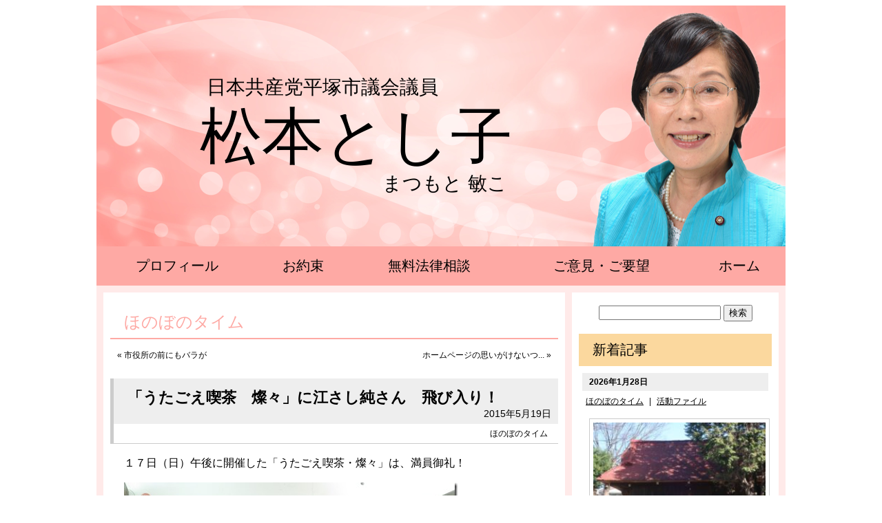

--- FILE ---
content_type: text/html; charset=UTF-8
request_url: https://matsumoto-toshiko.jp/archives/8116
body_size: 13837
content:
<!DOCTYPE html>
<html lang="ja">
<head>
	<meta charset="UTF-8" />
	<meta name="viewport" content="width=device-width,initial-scale=1.0,minimum-scale=1.0,maximum-scale=1.0,user-scalable=no">
	<title>「うたごえ喫茶　燦々」に江さし純さん　飛び入り！  |  ほのぼのタイム | 松本とし子 </title>
	<link rel="shortcut icon" href="https://matsumoto-toshiko.jp/wp-content/themes/2016Matsumoto/images/favicon.ico">
	<meta name="keywords" content="松本敏子,平塚,神奈川県,共産党,福祉,貧困,医療,老人,防災,教育,子ども,農業" />
		<meta name="description" content="１７日（日）午後に開催した「うたごえ喫茶・燦々」は、満員御礼！  急きょ、「行きますよ！」って来てくださったコカリナ奏者の江刺純さんは、コカリナ吹いても歌っても最高！みんな楽しい... " />
	
<meta name='robots' content='max-image-preview:large' />
<link rel="alternate" title="oEmbed (JSON)" type="application/json+oembed" href="https://matsumoto-toshiko.jp/wp-json/oembed/1.0/embed?url=https%3A%2F%2Fmatsumoto-toshiko.jp%2Farchives%2F8116" />
<link rel="alternate" title="oEmbed (XML)" type="text/xml+oembed" href="https://matsumoto-toshiko.jp/wp-json/oembed/1.0/embed?url=https%3A%2F%2Fmatsumoto-toshiko.jp%2Farchives%2F8116&#038;format=xml" />
<style id='wp-img-auto-sizes-contain-inline-css' type='text/css'>
img:is([sizes=auto i],[sizes^="auto," i]){contain-intrinsic-size:3000px 1500px}
/*# sourceURL=wp-img-auto-sizes-contain-inline-css */
</style>
<style id='wp-emoji-styles-inline-css' type='text/css'>

	img.wp-smiley, img.emoji {
		display: inline !important;
		border: none !important;
		box-shadow: none !important;
		height: 1em !important;
		width: 1em !important;
		margin: 0 0.07em !important;
		vertical-align: -0.1em !important;
		background: none !important;
		padding: 0 !important;
	}
/*# sourceURL=wp-emoji-styles-inline-css */
</style>
<style id='wp-block-library-inline-css' type='text/css'>
:root{--wp-block-synced-color:#7a00df;--wp-block-synced-color--rgb:122,0,223;--wp-bound-block-color:var(--wp-block-synced-color);--wp-editor-canvas-background:#ddd;--wp-admin-theme-color:#007cba;--wp-admin-theme-color--rgb:0,124,186;--wp-admin-theme-color-darker-10:#006ba1;--wp-admin-theme-color-darker-10--rgb:0,107,160.5;--wp-admin-theme-color-darker-20:#005a87;--wp-admin-theme-color-darker-20--rgb:0,90,135;--wp-admin-border-width-focus:2px}@media (min-resolution:192dpi){:root{--wp-admin-border-width-focus:1.5px}}.wp-element-button{cursor:pointer}:root .has-very-light-gray-background-color{background-color:#eee}:root .has-very-dark-gray-background-color{background-color:#313131}:root .has-very-light-gray-color{color:#eee}:root .has-very-dark-gray-color{color:#313131}:root .has-vivid-green-cyan-to-vivid-cyan-blue-gradient-background{background:linear-gradient(135deg,#00d084,#0693e3)}:root .has-purple-crush-gradient-background{background:linear-gradient(135deg,#34e2e4,#4721fb 50%,#ab1dfe)}:root .has-hazy-dawn-gradient-background{background:linear-gradient(135deg,#faaca8,#dad0ec)}:root .has-subdued-olive-gradient-background{background:linear-gradient(135deg,#fafae1,#67a671)}:root .has-atomic-cream-gradient-background{background:linear-gradient(135deg,#fdd79a,#004a59)}:root .has-nightshade-gradient-background{background:linear-gradient(135deg,#330968,#31cdcf)}:root .has-midnight-gradient-background{background:linear-gradient(135deg,#020381,#2874fc)}:root{--wp--preset--font-size--normal:16px;--wp--preset--font-size--huge:42px}.has-regular-font-size{font-size:1em}.has-larger-font-size{font-size:2.625em}.has-normal-font-size{font-size:var(--wp--preset--font-size--normal)}.has-huge-font-size{font-size:var(--wp--preset--font-size--huge)}.has-text-align-center{text-align:center}.has-text-align-left{text-align:left}.has-text-align-right{text-align:right}.has-fit-text{white-space:nowrap!important}#end-resizable-editor-section{display:none}.aligncenter{clear:both}.items-justified-left{justify-content:flex-start}.items-justified-center{justify-content:center}.items-justified-right{justify-content:flex-end}.items-justified-space-between{justify-content:space-between}.screen-reader-text{border:0;clip-path:inset(50%);height:1px;margin:-1px;overflow:hidden;padding:0;position:absolute;width:1px;word-wrap:normal!important}.screen-reader-text:focus{background-color:#ddd;clip-path:none;color:#444;display:block;font-size:1em;height:auto;left:5px;line-height:normal;padding:15px 23px 14px;text-decoration:none;top:5px;width:auto;z-index:100000}html :where(.has-border-color){border-style:solid}html :where([style*=border-top-color]){border-top-style:solid}html :where([style*=border-right-color]){border-right-style:solid}html :where([style*=border-bottom-color]){border-bottom-style:solid}html :where([style*=border-left-color]){border-left-style:solid}html :where([style*=border-width]){border-style:solid}html :where([style*=border-top-width]){border-top-style:solid}html :where([style*=border-right-width]){border-right-style:solid}html :where([style*=border-bottom-width]){border-bottom-style:solid}html :where([style*=border-left-width]){border-left-style:solid}html :where(img[class*=wp-image-]){height:auto;max-width:100%}:where(figure){margin:0 0 1em}html :where(.is-position-sticky){--wp-admin--admin-bar--position-offset:var(--wp-admin--admin-bar--height,0px)}@media screen and (max-width:600px){html :where(.is-position-sticky){--wp-admin--admin-bar--position-offset:0px}}

/*# sourceURL=wp-block-library-inline-css */
</style><style id='global-styles-inline-css' type='text/css'>
:root{--wp--preset--aspect-ratio--square: 1;--wp--preset--aspect-ratio--4-3: 4/3;--wp--preset--aspect-ratio--3-4: 3/4;--wp--preset--aspect-ratio--3-2: 3/2;--wp--preset--aspect-ratio--2-3: 2/3;--wp--preset--aspect-ratio--16-9: 16/9;--wp--preset--aspect-ratio--9-16: 9/16;--wp--preset--color--black: #000000;--wp--preset--color--cyan-bluish-gray: #abb8c3;--wp--preset--color--white: #ffffff;--wp--preset--color--pale-pink: #f78da7;--wp--preset--color--vivid-red: #cf2e2e;--wp--preset--color--luminous-vivid-orange: #ff6900;--wp--preset--color--luminous-vivid-amber: #fcb900;--wp--preset--color--light-green-cyan: #7bdcb5;--wp--preset--color--vivid-green-cyan: #00d084;--wp--preset--color--pale-cyan-blue: #8ed1fc;--wp--preset--color--vivid-cyan-blue: #0693e3;--wp--preset--color--vivid-purple: #9b51e0;--wp--preset--gradient--vivid-cyan-blue-to-vivid-purple: linear-gradient(135deg,rgb(6,147,227) 0%,rgb(155,81,224) 100%);--wp--preset--gradient--light-green-cyan-to-vivid-green-cyan: linear-gradient(135deg,rgb(122,220,180) 0%,rgb(0,208,130) 100%);--wp--preset--gradient--luminous-vivid-amber-to-luminous-vivid-orange: linear-gradient(135deg,rgb(252,185,0) 0%,rgb(255,105,0) 100%);--wp--preset--gradient--luminous-vivid-orange-to-vivid-red: linear-gradient(135deg,rgb(255,105,0) 0%,rgb(207,46,46) 100%);--wp--preset--gradient--very-light-gray-to-cyan-bluish-gray: linear-gradient(135deg,rgb(238,238,238) 0%,rgb(169,184,195) 100%);--wp--preset--gradient--cool-to-warm-spectrum: linear-gradient(135deg,rgb(74,234,220) 0%,rgb(151,120,209) 20%,rgb(207,42,186) 40%,rgb(238,44,130) 60%,rgb(251,105,98) 80%,rgb(254,248,76) 100%);--wp--preset--gradient--blush-light-purple: linear-gradient(135deg,rgb(255,206,236) 0%,rgb(152,150,240) 100%);--wp--preset--gradient--blush-bordeaux: linear-gradient(135deg,rgb(254,205,165) 0%,rgb(254,45,45) 50%,rgb(107,0,62) 100%);--wp--preset--gradient--luminous-dusk: linear-gradient(135deg,rgb(255,203,112) 0%,rgb(199,81,192) 50%,rgb(65,88,208) 100%);--wp--preset--gradient--pale-ocean: linear-gradient(135deg,rgb(255,245,203) 0%,rgb(182,227,212) 50%,rgb(51,167,181) 100%);--wp--preset--gradient--electric-grass: linear-gradient(135deg,rgb(202,248,128) 0%,rgb(113,206,126) 100%);--wp--preset--gradient--midnight: linear-gradient(135deg,rgb(2,3,129) 0%,rgb(40,116,252) 100%);--wp--preset--font-size--small: 13px;--wp--preset--font-size--medium: 20px;--wp--preset--font-size--large: 36px;--wp--preset--font-size--x-large: 42px;--wp--preset--spacing--20: 0.44rem;--wp--preset--spacing--30: 0.67rem;--wp--preset--spacing--40: 1rem;--wp--preset--spacing--50: 1.5rem;--wp--preset--spacing--60: 2.25rem;--wp--preset--spacing--70: 3.38rem;--wp--preset--spacing--80: 5.06rem;--wp--preset--shadow--natural: 6px 6px 9px rgba(0, 0, 0, 0.2);--wp--preset--shadow--deep: 12px 12px 50px rgba(0, 0, 0, 0.4);--wp--preset--shadow--sharp: 6px 6px 0px rgba(0, 0, 0, 0.2);--wp--preset--shadow--outlined: 6px 6px 0px -3px rgb(255, 255, 255), 6px 6px rgb(0, 0, 0);--wp--preset--shadow--crisp: 6px 6px 0px rgb(0, 0, 0);}:where(.is-layout-flex){gap: 0.5em;}:where(.is-layout-grid){gap: 0.5em;}body .is-layout-flex{display: flex;}.is-layout-flex{flex-wrap: wrap;align-items: center;}.is-layout-flex > :is(*, div){margin: 0;}body .is-layout-grid{display: grid;}.is-layout-grid > :is(*, div){margin: 0;}:where(.wp-block-columns.is-layout-flex){gap: 2em;}:where(.wp-block-columns.is-layout-grid){gap: 2em;}:where(.wp-block-post-template.is-layout-flex){gap: 1.25em;}:where(.wp-block-post-template.is-layout-grid){gap: 1.25em;}.has-black-color{color: var(--wp--preset--color--black) !important;}.has-cyan-bluish-gray-color{color: var(--wp--preset--color--cyan-bluish-gray) !important;}.has-white-color{color: var(--wp--preset--color--white) !important;}.has-pale-pink-color{color: var(--wp--preset--color--pale-pink) !important;}.has-vivid-red-color{color: var(--wp--preset--color--vivid-red) !important;}.has-luminous-vivid-orange-color{color: var(--wp--preset--color--luminous-vivid-orange) !important;}.has-luminous-vivid-amber-color{color: var(--wp--preset--color--luminous-vivid-amber) !important;}.has-light-green-cyan-color{color: var(--wp--preset--color--light-green-cyan) !important;}.has-vivid-green-cyan-color{color: var(--wp--preset--color--vivid-green-cyan) !important;}.has-pale-cyan-blue-color{color: var(--wp--preset--color--pale-cyan-blue) !important;}.has-vivid-cyan-blue-color{color: var(--wp--preset--color--vivid-cyan-blue) !important;}.has-vivid-purple-color{color: var(--wp--preset--color--vivid-purple) !important;}.has-black-background-color{background-color: var(--wp--preset--color--black) !important;}.has-cyan-bluish-gray-background-color{background-color: var(--wp--preset--color--cyan-bluish-gray) !important;}.has-white-background-color{background-color: var(--wp--preset--color--white) !important;}.has-pale-pink-background-color{background-color: var(--wp--preset--color--pale-pink) !important;}.has-vivid-red-background-color{background-color: var(--wp--preset--color--vivid-red) !important;}.has-luminous-vivid-orange-background-color{background-color: var(--wp--preset--color--luminous-vivid-orange) !important;}.has-luminous-vivid-amber-background-color{background-color: var(--wp--preset--color--luminous-vivid-amber) !important;}.has-light-green-cyan-background-color{background-color: var(--wp--preset--color--light-green-cyan) !important;}.has-vivid-green-cyan-background-color{background-color: var(--wp--preset--color--vivid-green-cyan) !important;}.has-pale-cyan-blue-background-color{background-color: var(--wp--preset--color--pale-cyan-blue) !important;}.has-vivid-cyan-blue-background-color{background-color: var(--wp--preset--color--vivid-cyan-blue) !important;}.has-vivid-purple-background-color{background-color: var(--wp--preset--color--vivid-purple) !important;}.has-black-border-color{border-color: var(--wp--preset--color--black) !important;}.has-cyan-bluish-gray-border-color{border-color: var(--wp--preset--color--cyan-bluish-gray) !important;}.has-white-border-color{border-color: var(--wp--preset--color--white) !important;}.has-pale-pink-border-color{border-color: var(--wp--preset--color--pale-pink) !important;}.has-vivid-red-border-color{border-color: var(--wp--preset--color--vivid-red) !important;}.has-luminous-vivid-orange-border-color{border-color: var(--wp--preset--color--luminous-vivid-orange) !important;}.has-luminous-vivid-amber-border-color{border-color: var(--wp--preset--color--luminous-vivid-amber) !important;}.has-light-green-cyan-border-color{border-color: var(--wp--preset--color--light-green-cyan) !important;}.has-vivid-green-cyan-border-color{border-color: var(--wp--preset--color--vivid-green-cyan) !important;}.has-pale-cyan-blue-border-color{border-color: var(--wp--preset--color--pale-cyan-blue) !important;}.has-vivid-cyan-blue-border-color{border-color: var(--wp--preset--color--vivid-cyan-blue) !important;}.has-vivid-purple-border-color{border-color: var(--wp--preset--color--vivid-purple) !important;}.has-vivid-cyan-blue-to-vivid-purple-gradient-background{background: var(--wp--preset--gradient--vivid-cyan-blue-to-vivid-purple) !important;}.has-light-green-cyan-to-vivid-green-cyan-gradient-background{background: var(--wp--preset--gradient--light-green-cyan-to-vivid-green-cyan) !important;}.has-luminous-vivid-amber-to-luminous-vivid-orange-gradient-background{background: var(--wp--preset--gradient--luminous-vivid-amber-to-luminous-vivid-orange) !important;}.has-luminous-vivid-orange-to-vivid-red-gradient-background{background: var(--wp--preset--gradient--luminous-vivid-orange-to-vivid-red) !important;}.has-very-light-gray-to-cyan-bluish-gray-gradient-background{background: var(--wp--preset--gradient--very-light-gray-to-cyan-bluish-gray) !important;}.has-cool-to-warm-spectrum-gradient-background{background: var(--wp--preset--gradient--cool-to-warm-spectrum) !important;}.has-blush-light-purple-gradient-background{background: var(--wp--preset--gradient--blush-light-purple) !important;}.has-blush-bordeaux-gradient-background{background: var(--wp--preset--gradient--blush-bordeaux) !important;}.has-luminous-dusk-gradient-background{background: var(--wp--preset--gradient--luminous-dusk) !important;}.has-pale-ocean-gradient-background{background: var(--wp--preset--gradient--pale-ocean) !important;}.has-electric-grass-gradient-background{background: var(--wp--preset--gradient--electric-grass) !important;}.has-midnight-gradient-background{background: var(--wp--preset--gradient--midnight) !important;}.has-small-font-size{font-size: var(--wp--preset--font-size--small) !important;}.has-medium-font-size{font-size: var(--wp--preset--font-size--medium) !important;}.has-large-font-size{font-size: var(--wp--preset--font-size--large) !important;}.has-x-large-font-size{font-size: var(--wp--preset--font-size--x-large) !important;}
/*# sourceURL=global-styles-inline-css */
</style>

<style id='classic-theme-styles-inline-css' type='text/css'>
/*! This file is auto-generated */
.wp-block-button__link{color:#fff;background-color:#32373c;border-radius:9999px;box-shadow:none;text-decoration:none;padding:calc(.667em + 2px) calc(1.333em + 2px);font-size:1.125em}.wp-block-file__button{background:#32373c;color:#fff;text-decoration:none}
/*# sourceURL=/wp-includes/css/classic-themes.min.css */
</style>
<link rel="canonical" href="https://matsumoto-toshiko.jp/archives/8116" />

<!-- BEGIN: WP Social Bookmarking Light HEAD --><script>
    (function (d, s, id) {
        var js, fjs = d.getElementsByTagName(s)[0];
        if (d.getElementById(id)) return;
        js = d.createElement(s);
        js.id = id;
        js.src = "//connect.facebook.net/ja_JP/sdk.js#xfbml=1&version=v2.7";
        fjs.parentNode.insertBefore(js, fjs);
    }(document, 'script', 'facebook-jssdk'));
</script>
<style type="text/css">.wp_social_bookmarking_light{
    border: 0 !important;
    padding: 10px 0 20px 0 !important;
    margin: 0 !important;
}
.wp_social_bookmarking_light div{
    float: left !important;
    border: 0 !important;
    padding: 0 !important;
    margin: 0 5px 0px 0 !important;
    min-height: 30px !important;
    line-height: 18px !important;
    text-indent: 0 !important;
}
.wp_social_bookmarking_light img{
    border: 0 !important;
    padding: 0;
    margin: 0;
    vertical-align: top !important;
}
.wp_social_bookmarking_light_clear{
    clear: both !important;
}
#fb-root{
    display: none;
}
.wsbl_twitter{
    width: 100px;
}
.wsbl_facebook_like iframe{
    max-width: none !important;
}
.wsbl_pinterest a{
    border: 0px !important;
}
</style>
<!-- END: WP Social Bookmarking Light HEAD -->
	<link rel="stylesheet" type="text/css" href="https://matsumoto-toshiko.jp/wp-content/themes/2016Matsumoto/style.css" />
	<link rel="stylesheet" type="text/css" href="https://matsumoto-toshiko.jp/wp-content/themes/2016Matsumoto/style-option.css" />
	<link rel="stylesheet" type="text/css" media="only screen and ( min-width: 640px ) and ( max-width: 1024px )" href="https://matsumoto-toshiko.jp/wp-content/themes/2016Matsumoto/style-m.css" />
	<link rel="stylesheet" type="text/css" media="only screen and ( min-width: 640px ) and ( max-width: 1024px )" href="https://matsumoto-toshiko.jp/wp-content/themes/2016Matsumoto/style-m-option.css" />
	<link rel="stylesheet" type="text/css" media="only screen and ( max-width: 639px )" href="https://matsumoto-toshiko.jp/wp-content/themes/2016Matsumoto/style-s.css" />
	<link rel="stylesheet" type="text/css" media="only screen and ( max-width: 639px )" href="https://matsumoto-toshiko.jp/wp-content/themes/2016Matsumoto/style-s-option.css" />
			<script src="https://matsumoto-toshiko.jp/wp-content/themes/2016Matsumoto/js/jquery-1.8.0.min.js" type="text/javascript"></script>
		<script src="https://matsumoto-toshiko.jp/wp-content/themes/2016Matsumoto/js/jquery.ah-placeholder.js" type="text/javascript"></script>
		<script>
			$(function() {
			$('[placeholder]').ahPlaceholder({
				placeholderColor : 'silver',
				placeholderAttr : 'placeholder',
				likeApple : false
				});
			});
	</script>
	<script type="text/javascript" src="https://ajax.googleapis.com/ajax/libs/jquery/1.7/jquery.min.js"></script>
<script src="https://matsumoto-toshiko.jp/wp-content/themes/2016Matsumoto/js/pagetopfade.js" type="text/javascript"></script>
<script src="https://matsumoto-toshiko.jp/wp-content/themes/2016Matsumoto/js/cssua.min.js" type="text/javascript"></script>
<script type="text/javascript" src="https://matsumoto-toshiko.jp/acc/acctag.js"></script>
</head>
<body class="wp-singular post-template-default single single-post postid-8116 single-format-standard wp-theme-2016Matsumoto">

<div id="section-header">
	<div class="container">
	<header>
		<h1><a href="https://matsumoto-toshiko.jp/">松本とし子</a></h1>
		<div class="name">まつもと 敏こ</div>
				<div class="area">日本共産党平塚市議会議員</div>
	</header>
	</div>
</div>

<div id="section-header-menu">
	<div class="container">
		<nav>
			<div class="menu-header-container"><ul id="menu-header" class="menu"><li id="menu-item-21" class="menu-item menu-item-type-post_type menu-item-object-page menu-item-21"><a href="https://matsumoto-toshiko.jp/_01">プロフィール</a></li>
<li id="menu-item-20" class="menu-item menu-item-type-post_type menu-item-object-page menu-item-20"><a href="https://matsumoto-toshiko.jp/_02">お約束</a></li>
<li id="menu-item-22" class="menu-item menu-item-type-post_type menu-item-object-page menu-item-22"><a href="https://matsumoto-toshiko.jp/_03">無料法律相談</a></li>
<li id="menu-item-12842" class="menu-item menu-item-type-post_type menu-item-object-page menu-item-12842"><a href="https://matsumoto-toshiko.jp/_04">ご意見・ご要望</a></li>
<li id="menu-item-12841" class="menu-item menu-item-type-custom menu-item-object-custom menu-item-home menu-item-12841"><a href="https://matsumoto-toshiko.jp/">ホーム</a></li>
</ul></div>		</nav>
	</div>
</div>

<div id="section-1">
<div class="container">

<div id="content">
<div id="content-innner">
<div id="primary">


	<div class="cat-title">
	ほのぼのタイム	
	</div>

	<div class="navigation-top">
		<div class="alignleft">&laquo; <a href="https://matsumoto-toshiko.jp/archives/8080" title="市役所の前にもバラが">市役所の前にもバラが</a></div>
		<div class="alignright"><a href="https://matsumoto-toshiko.jp/archives/8125" title="ホームページの思いがけないつながり">ホームページの思いがけないつ...</a> &raquo;</div></div>

	<div class="post-8116 post type-post status-publish format-standard hentry category-_22" id="post-8116">
		<h2 class="post-title">「うたごえ喫茶　燦々」に江さし純さん　飛び入り！</h2>
		<div class="date-time">2015年5月19日</div>
		<div class="category"><a href="https://matsumoto-toshiko.jp/menu/_22" rel="category tag">ほのぼのタイム</a></div>
		<div class="entry-content">
			<p>１７日（日）午後に開催した「うたごえ喫茶・燦々」は、満員御礼！</p>
<p><a href="https://matsumoto-toshiko.jp/wp-content/uploads/2015/05/IMG_537511.jpg"><img fetchpriority="high" decoding="async" title="IMG_5375.jpg11" style="border-top: 0px; border-right: 0px; border-bottom: 0px; border-left: 0px; display: inline" border="0" alt="IMG_5375.jpg11" src="https://matsumoto-toshiko.jp/wp-content/uploads/2015/05/IMG_537511_thumb.jpg" width="484" height="364"></a> <br />急きょ、「行きますよ！」って来てくださったコカリナ奏者の江刺純さんは、コカリナ吹いても歌っても最高！みんな楽しいひと時となりました。</p>
<p><a href="https://matsumoto-toshiko.jp/wp-content/uploads/2015/05/IMG_536211.jpg"><img decoding="async" title="IMG_5362.jpg11" style="border-top: 0px; border-right: 0px; border-bottom: 0px; border-left: 0px; display: inline" border="0" alt="IMG_5362.jpg11" src="https://matsumoto-toshiko.jp/wp-content/uploads/2015/05/IMG_536211_thumb.jpg" width="484" height="364"></a> </p>
<p><a href="https://matsumoto-toshiko.jp/wp-content/uploads/2015/05/IMG_537111.jpg"><img decoding="async" title="IMG_5371.jpg11" style="border-top: 0px; border-right: 0px; border-bottom: 0px; border-left: 0px; display: inline" border="0" alt="IMG_5371.jpg11" src="https://matsumoto-toshiko.jp/wp-content/uploads/2015/05/IMG_537111_thumb.jpg" width="484" height="364"></a>&nbsp;</p>
<p><a href="https://matsumoto-toshiko.jp/wp-content/uploads/2015/05/IMG_535611.jpg"><img loading="lazy" decoding="async" title="IMG_5356.jpg11" style="border-top: 0px; border-right: 0px; border-bottom: 0px; border-left: 0px; display: inline" border="0" alt="IMG_5356.jpg11" src="https://matsumoto-toshiko.jp/wp-content/uploads/2015/05/IMG_535611_thumb.jpg" width="484" height="364"></a> </p>
<p>来月は、トランペット奏者の松平晃さんが登場の予定！こんなスペシャル続きでいいのでしょうか＼(^o^)／＼(^o^)／＼(^o^)／</p>
		</div>
		<div class='wp_social_bookmarking_light'>        <div class="wsbl_facebook_like"><div id="fb-root"></div><fb:like href="https://matsumoto-toshiko.jp/archives/8116" layout="button_count" action="like" width="100" share="false" show_faces="false" ></fb:like></div>        <div class="wsbl_twitter"><a href="https://twitter.com/share" class="twitter-share-button" data-url="https://matsumoto-toshiko.jp/archives/8116" data-text="「うたごえ喫茶　燦々」に江さし純さん　飛び入り！ | 松本とし子" data-lang="ja">Tweet</a></div>        <div class="wsbl_line"><a href='http://line.me/R/msg/text/?%E3%80%8C%E3%81%86%E3%81%9F%E3%81%94%E3%81%88%E5%96%AB%E8%8C%B6%E3%80%80%E7%87%A6%E3%80%85%E3%80%8D%E3%81%AB%E6%B1%9F%E3%81%95%E3%81%97%E7%B4%94%E3%81%95%E3%82%93%E3%80%80%E9%A3%9B%E3%81%B3%E5%85%A5%E3%82%8A%EF%BC%81%20%7C%20%E6%9D%BE%E6%9C%AC%E3%81%A8%E3%81%97%E5%AD%90%0D%0Ahttps%3A%2F%2Fmatsumoto-toshiko.jp%2Farchives%2F8116' title='LINEで送る' rel=nofollow class='wp_social_bookmarking_light_a' ><img src='https://matsumoto-toshiko.jp/wp-content/plugins/wp-social-bookmarking-light/public/images/line88x20.png' alt='LINEで送る' title='LINEで送る' width='88' height='20' class='wp_social_bookmarking_light_img' /></a></div></div>
<br class='wp_social_bookmarking_light_clear' />
	</div>

	<div class="navigation-bottom">
		<div class="alignleft">&laquo; <a href="https://matsumoto-toshiko.jp/archives/8080" title="市役所の前にもバラが">市役所の前にもバラが</a></div>
		<div class="alignright"><a href="https://matsumoto-toshiko.jp/archives/8125" title="ホームページの思いがけないつながり">ホームページの思いがけないつ...</a> &raquo;</div></div>


</div>
</div>
</div>

<div id="secondary">

<form role="search" method="get" id="searchform" class="searchform" action="https://matsumoto-toshiko.jp/">
				<div>
					<label class="screen-reader-text" for="s">検索:</label>
					<input type="text" value="" name="s" id="s" />
					<input type="submit" id="searchsubmit" value="検索" />
				</div>
			</form>
	

<div class="new-entry">
<h2>新着記事</h2>
	<ul class="post-format">
						<li class="pict post-38941 post type-post status-publish format-standard hentry category-_22 category-_20" id="post-38941">
		<div class="date-time">
			<time datetime="2026-01-28">2026年1月28日</time>
		</div>
		<div class="category">
			<a href="https://matsumoto-toshiko.jp/menu/_22" rel="category tag">ほのぼのタイム</a> | <a href="https://matsumoto-toshiko.jp/menu/_20" rel="category tag">活動ファイル</a>		</div>
		<a href="https://matsumoto-toshiko.jp/archives/38941" title="１月２６日は、文化財防火デー">
				<img width="240" height="180" src="https://matsumoto-toshiko.jp/wp-content/uploads/2026/01/IMG_75212-240x180.jpg" class="attachment-image240_180 size-image240_180" alt="" title="" decoding="async" loading="lazy" srcset="https://matsumoto-toshiko.jp/wp-content/uploads/2026/01/IMG_75212-240x180.jpg 240w, https://matsumoto-toshiko.jp/wp-content/uploads/2026/01/IMG_75212-360x270.jpg 360w, https://matsumoto-toshiko.jp/wp-content/uploads/2026/01/IMG_75212-480x360.jpg 480w, https://matsumoto-toshiko.jp/wp-content/uploads/2026/01/IMG_75212-768x576.jpg 768w, https://matsumoto-toshiko.jp/wp-content/uploads/2026/01/IMG_75212-130x98.jpg 130w, https://matsumoto-toshiko.jp/wp-content/uploads/2026/01/IMG_75212.jpg 1000w" sizes="auto, (max-width: 240px) 100vw, 240px" />				<strong>
							１月２６日は、文化財防火デー					</strong>
		</a>
		</li>
					<li class="pict post-38935 post type-post status-publish format-standard hentry category-_20 category-_21" id="post-38935">
		<div class="date-time">
			<time datetime="2026-01-28">2026年1月28日</time>
		</div>
		<div class="category">
			<a href="https://matsumoto-toshiko.jp/menu/_20" rel="category tag">活動ファイル</a> | <a href="https://matsumoto-toshiko.jp/menu/_21" rel="category tag">議会の取り組み</a>		</div>
		<a href="https://matsumoto-toshiko.jp/archives/38935" title="２３日解散、２月８日投開票！">
				<img width="240" height="180" src="https://matsumoto-toshiko.jp/wp-content/uploads/2026/01/10000017932-240x180.jpg" class="attachment-image240_180 size-image240_180" alt="" title="" decoding="async" loading="lazy" srcset="https://matsumoto-toshiko.jp/wp-content/uploads/2026/01/10000017932-240x180.jpg 240w, https://matsumoto-toshiko.jp/wp-content/uploads/2026/01/10000017932-360x270.jpg 360w, https://matsumoto-toshiko.jp/wp-content/uploads/2026/01/10000017932-480x360.jpg 480w, https://matsumoto-toshiko.jp/wp-content/uploads/2026/01/10000017932-768x576.jpg 768w, https://matsumoto-toshiko.jp/wp-content/uploads/2026/01/10000017932-130x98.jpg 130w, https://matsumoto-toshiko.jp/wp-content/uploads/2026/01/10000017932.jpg 1000w" sizes="auto, (max-width: 240px) 100vw, 240px" />				<strong>
							２３日解散、２月８日投開票！					</strong>
		</a>
		</li>
					<li class="pict post-38928 post type-post status-publish format-standard hentry category-_20 category-_21" id="post-38928">
		<div class="date-time">
			<time datetime="2026-01-17">2026年1月17日</time>
		</div>
		<div class="category">
			<a href="https://matsumoto-toshiko.jp/menu/_20" rel="category tag">活動ファイル</a> | <a href="https://matsumoto-toshiko.jp/menu/_21" rel="category tag">議会の取り組み</a>		</div>
		<a href="https://matsumoto-toshiko.jp/archives/38928" title="党利党略のための選挙は、国民に背を向けるもの">
				<img width="240" height="180" src="https://matsumoto-toshiko.jp/wp-content/uploads/2026/01/IMG_591522-240x180.jpg" class="attachment-image240_180 size-image240_180" alt="" title="" decoding="async" loading="lazy" srcset="https://matsumoto-toshiko.jp/wp-content/uploads/2026/01/IMG_591522-240x180.jpg 240w, https://matsumoto-toshiko.jp/wp-content/uploads/2026/01/IMG_591522-360x270.jpg 360w, https://matsumoto-toshiko.jp/wp-content/uploads/2026/01/IMG_591522-480x360.jpg 480w, https://matsumoto-toshiko.jp/wp-content/uploads/2026/01/IMG_591522-768x576.jpg 768w, https://matsumoto-toshiko.jp/wp-content/uploads/2026/01/IMG_591522-130x98.jpg 130w, https://matsumoto-toshiko.jp/wp-content/uploads/2026/01/IMG_591522.jpg 1000w" sizes="auto, (max-width: 240px) 100vw, 240px" />				<strong>
							党利党略のための選挙は、国民に背を向けるもの					</strong>
		</a>
		</li>
	</ul>
</div>


			<ul><li id="nav_menu-4" class="widget-container widget_nav_menu"><h2 class="widgettitle">カテゴリー</h2>
<div class="menu-side-container"><ul id="menu-side" class="menu"><li id="menu-item-25" class="menu-item menu-item-type-taxonomy menu-item-object-category menu-item-25"><a href="https://matsumoto-toshiko.jp/menu/_20">活動ファイル (2556)</a></li>
<li id="menu-item-26" class="menu-item menu-item-type-taxonomy menu-item-object-category menu-item-26"><a href="https://matsumoto-toshiko.jp/menu/_21">議会の取り組み (1188)</a></li>
<li id="menu-item-24" class="menu-item menu-item-type-taxonomy menu-item-object-category current-post-ancestor current-menu-parent current-post-parent menu-item-24"><a href="https://matsumoto-toshiko.jp/menu/_22">ほのぼのタイム (1389)</a></li>
</ul></div></li><li id="archives-3" class="widget-container widget_archive"><h2 class="widgettitle">過去の記事</h2>
		<label class="screen-reader-text" for="archives-dropdown-3">過去の記事</label>
		<select id="archives-dropdown-3" name="archive-dropdown">
			
			<option value="">月を選択</option>
				<option value='https://matsumoto-toshiko.jp/archives/date/2026/01'> 2026年1月 &nbsp;(9)</option>
	<option value='https://matsumoto-toshiko.jp/archives/date/2025/12'> 2025年12月 &nbsp;(5)</option>
	<option value='https://matsumoto-toshiko.jp/archives/date/2025/11'> 2025年11月 &nbsp;(6)</option>
	<option value='https://matsumoto-toshiko.jp/archives/date/2025/10'> 2025年10月 &nbsp;(7)</option>
	<option value='https://matsumoto-toshiko.jp/archives/date/2025/09'> 2025年9月 &nbsp;(4)</option>
	<option value='https://matsumoto-toshiko.jp/archives/date/2025/08'> 2025年8月 &nbsp;(10)</option>
	<option value='https://matsumoto-toshiko.jp/archives/date/2025/07'> 2025年7月 &nbsp;(10)</option>
	<option value='https://matsumoto-toshiko.jp/archives/date/2025/06'> 2025年6月 &nbsp;(9)</option>
	<option value='https://matsumoto-toshiko.jp/archives/date/2025/05'> 2025年5月 &nbsp;(8)</option>
	<option value='https://matsumoto-toshiko.jp/archives/date/2025/04'> 2025年4月 &nbsp;(8)</option>
	<option value='https://matsumoto-toshiko.jp/archives/date/2025/03'> 2025年3月 &nbsp;(5)</option>
	<option value='https://matsumoto-toshiko.jp/archives/date/2025/02'> 2025年2月 &nbsp;(10)</option>
	<option value='https://matsumoto-toshiko.jp/archives/date/2025/01'> 2025年1月 &nbsp;(7)</option>
	<option value='https://matsumoto-toshiko.jp/archives/date/2024/12'> 2024年12月 &nbsp;(4)</option>
	<option value='https://matsumoto-toshiko.jp/archives/date/2024/11'> 2024年11月 &nbsp;(9)</option>
	<option value='https://matsumoto-toshiko.jp/archives/date/2024/10'> 2024年10月 &nbsp;(4)</option>
	<option value='https://matsumoto-toshiko.jp/archives/date/2024/09'> 2024年9月 &nbsp;(9)</option>
	<option value='https://matsumoto-toshiko.jp/archives/date/2024/08'> 2024年8月 &nbsp;(12)</option>
	<option value='https://matsumoto-toshiko.jp/archives/date/2024/07'> 2024年7月 &nbsp;(7)</option>
	<option value='https://matsumoto-toshiko.jp/archives/date/2024/06'> 2024年6月 &nbsp;(9)</option>
	<option value='https://matsumoto-toshiko.jp/archives/date/2024/05'> 2024年5月 &nbsp;(9)</option>
	<option value='https://matsumoto-toshiko.jp/archives/date/2024/04'> 2024年4月 &nbsp;(12)</option>
	<option value='https://matsumoto-toshiko.jp/archives/date/2024/03'> 2024年3月 &nbsp;(9)</option>
	<option value='https://matsumoto-toshiko.jp/archives/date/2024/02'> 2024年2月 &nbsp;(6)</option>
	<option value='https://matsumoto-toshiko.jp/archives/date/2024/01'> 2024年1月 &nbsp;(10)</option>
	<option value='https://matsumoto-toshiko.jp/archives/date/2023/12'> 2023年12月 &nbsp;(11)</option>
	<option value='https://matsumoto-toshiko.jp/archives/date/2023/11'> 2023年11月 &nbsp;(11)</option>
	<option value='https://matsumoto-toshiko.jp/archives/date/2023/10'> 2023年10月 &nbsp;(16)</option>
	<option value='https://matsumoto-toshiko.jp/archives/date/2023/09'> 2023年9月 &nbsp;(11)</option>
	<option value='https://matsumoto-toshiko.jp/archives/date/2023/08'> 2023年8月 &nbsp;(18)</option>
	<option value='https://matsumoto-toshiko.jp/archives/date/2023/07'> 2023年7月 &nbsp;(15)</option>
	<option value='https://matsumoto-toshiko.jp/archives/date/2023/06'> 2023年6月 &nbsp;(12)</option>
	<option value='https://matsumoto-toshiko.jp/archives/date/2023/05'> 2023年5月 &nbsp;(13)</option>
	<option value='https://matsumoto-toshiko.jp/archives/date/2023/04'> 2023年4月 &nbsp;(14)</option>
	<option value='https://matsumoto-toshiko.jp/archives/date/2023/03'> 2023年3月 &nbsp;(11)</option>
	<option value='https://matsumoto-toshiko.jp/archives/date/2023/02'> 2023年2月 &nbsp;(8)</option>
	<option value='https://matsumoto-toshiko.jp/archives/date/2023/01'> 2023年1月 &nbsp;(13)</option>
	<option value='https://matsumoto-toshiko.jp/archives/date/2022/12'> 2022年12月 &nbsp;(18)</option>
	<option value='https://matsumoto-toshiko.jp/archives/date/2022/11'> 2022年11月 &nbsp;(11)</option>
	<option value='https://matsumoto-toshiko.jp/archives/date/2022/10'> 2022年10月 &nbsp;(14)</option>
	<option value='https://matsumoto-toshiko.jp/archives/date/2022/09'> 2022年9月 &nbsp;(5)</option>
	<option value='https://matsumoto-toshiko.jp/archives/date/2022/08'> 2022年8月 &nbsp;(12)</option>
	<option value='https://matsumoto-toshiko.jp/archives/date/2022/07'> 2022年7月 &nbsp;(11)</option>
	<option value='https://matsumoto-toshiko.jp/archives/date/2022/06'> 2022年6月 &nbsp;(4)</option>
	<option value='https://matsumoto-toshiko.jp/archives/date/2022/05'> 2022年5月 &nbsp;(11)</option>
	<option value='https://matsumoto-toshiko.jp/archives/date/2022/04'> 2022年4月 &nbsp;(10)</option>
	<option value='https://matsumoto-toshiko.jp/archives/date/2022/03'> 2022年3月 &nbsp;(10)</option>
	<option value='https://matsumoto-toshiko.jp/archives/date/2022/02'> 2022年2月 &nbsp;(11)</option>
	<option value='https://matsumoto-toshiko.jp/archives/date/2022/01'> 2022年1月 &nbsp;(19)</option>
	<option value='https://matsumoto-toshiko.jp/archives/date/2021/12'> 2021年12月 &nbsp;(17)</option>
	<option value='https://matsumoto-toshiko.jp/archives/date/2021/11'> 2021年11月 &nbsp;(17)</option>
	<option value='https://matsumoto-toshiko.jp/archives/date/2021/10'> 2021年10月 &nbsp;(18)</option>
	<option value='https://matsumoto-toshiko.jp/archives/date/2021/09'> 2021年9月 &nbsp;(15)</option>
	<option value='https://matsumoto-toshiko.jp/archives/date/2021/08'> 2021年8月 &nbsp;(18)</option>
	<option value='https://matsumoto-toshiko.jp/archives/date/2021/07'> 2021年7月 &nbsp;(16)</option>
	<option value='https://matsumoto-toshiko.jp/archives/date/2021/06'> 2021年6月 &nbsp;(15)</option>
	<option value='https://matsumoto-toshiko.jp/archives/date/2021/05'> 2021年5月 &nbsp;(20)</option>
	<option value='https://matsumoto-toshiko.jp/archives/date/2021/04'> 2021年4月 &nbsp;(21)</option>
	<option value='https://matsumoto-toshiko.jp/archives/date/2021/03'> 2021年3月 &nbsp;(13)</option>
	<option value='https://matsumoto-toshiko.jp/archives/date/2021/02'> 2021年2月 &nbsp;(16)</option>
	<option value='https://matsumoto-toshiko.jp/archives/date/2021/01'> 2021年1月 &nbsp;(14)</option>
	<option value='https://matsumoto-toshiko.jp/archives/date/2020/12'> 2020年12月 &nbsp;(22)</option>
	<option value='https://matsumoto-toshiko.jp/archives/date/2020/11'> 2020年11月 &nbsp;(26)</option>
	<option value='https://matsumoto-toshiko.jp/archives/date/2020/10'> 2020年10月 &nbsp;(21)</option>
	<option value='https://matsumoto-toshiko.jp/archives/date/2020/09'> 2020年9月 &nbsp;(9)</option>
	<option value='https://matsumoto-toshiko.jp/archives/date/2020/08'> 2020年8月 &nbsp;(24)</option>
	<option value='https://matsumoto-toshiko.jp/archives/date/2020/07'> 2020年7月 &nbsp;(15)</option>
	<option value='https://matsumoto-toshiko.jp/archives/date/2020/06'> 2020年6月 &nbsp;(15)</option>
	<option value='https://matsumoto-toshiko.jp/archives/date/2020/05'> 2020年5月 &nbsp;(33)</option>
	<option value='https://matsumoto-toshiko.jp/archives/date/2020/04'> 2020年4月 &nbsp;(24)</option>
	<option value='https://matsumoto-toshiko.jp/archives/date/2020/03'> 2020年3月 &nbsp;(17)</option>
	<option value='https://matsumoto-toshiko.jp/archives/date/2020/02'> 2020年2月 &nbsp;(16)</option>
	<option value='https://matsumoto-toshiko.jp/archives/date/2020/01'> 2020年1月 &nbsp;(12)</option>
	<option value='https://matsumoto-toshiko.jp/archives/date/2019/12'> 2019年12月 &nbsp;(19)</option>
	<option value='https://matsumoto-toshiko.jp/archives/date/2019/11'> 2019年11月 &nbsp;(12)</option>
	<option value='https://matsumoto-toshiko.jp/archives/date/2019/10'> 2019年10月 &nbsp;(16)</option>
	<option value='https://matsumoto-toshiko.jp/archives/date/2019/09'> 2019年9月 &nbsp;(16)</option>
	<option value='https://matsumoto-toshiko.jp/archives/date/2019/08'> 2019年8月 &nbsp;(5)</option>
	<option value='https://matsumoto-toshiko.jp/archives/date/2019/07'> 2019年7月 &nbsp;(17)</option>
	<option value='https://matsumoto-toshiko.jp/archives/date/2019/06'> 2019年6月 &nbsp;(14)</option>
	<option value='https://matsumoto-toshiko.jp/archives/date/2019/05'> 2019年5月 &nbsp;(21)</option>
	<option value='https://matsumoto-toshiko.jp/archives/date/2019/04'> 2019年4月 &nbsp;(15)</option>
	<option value='https://matsumoto-toshiko.jp/archives/date/2019/03'> 2019年3月 &nbsp;(15)</option>
	<option value='https://matsumoto-toshiko.jp/archives/date/2019/02'> 2019年2月 &nbsp;(12)</option>
	<option value='https://matsumoto-toshiko.jp/archives/date/2019/01'> 2019年1月 &nbsp;(17)</option>
	<option value='https://matsumoto-toshiko.jp/archives/date/2018/12'> 2018年12月 &nbsp;(10)</option>
	<option value='https://matsumoto-toshiko.jp/archives/date/2018/11'> 2018年11月 &nbsp;(19)</option>
	<option value='https://matsumoto-toshiko.jp/archives/date/2018/10'> 2018年10月 &nbsp;(17)</option>
	<option value='https://matsumoto-toshiko.jp/archives/date/2018/09'> 2018年9月 &nbsp;(10)</option>
	<option value='https://matsumoto-toshiko.jp/archives/date/2018/08'> 2018年8月 &nbsp;(13)</option>
	<option value='https://matsumoto-toshiko.jp/archives/date/2018/07'> 2018年7月 &nbsp;(16)</option>
	<option value='https://matsumoto-toshiko.jp/archives/date/2018/06'> 2018年6月 &nbsp;(17)</option>
	<option value='https://matsumoto-toshiko.jp/archives/date/2018/05'> 2018年5月 &nbsp;(15)</option>
	<option value='https://matsumoto-toshiko.jp/archives/date/2018/04'> 2018年4月 &nbsp;(18)</option>
	<option value='https://matsumoto-toshiko.jp/archives/date/2018/03'> 2018年3月 &nbsp;(11)</option>
	<option value='https://matsumoto-toshiko.jp/archives/date/2018/02'> 2018年2月 &nbsp;(9)</option>
	<option value='https://matsumoto-toshiko.jp/archives/date/2018/01'> 2018年1月 &nbsp;(10)</option>
	<option value='https://matsumoto-toshiko.jp/archives/date/2017/12'> 2017年12月 &nbsp;(13)</option>
	<option value='https://matsumoto-toshiko.jp/archives/date/2017/11'> 2017年11月 &nbsp;(15)</option>
	<option value='https://matsumoto-toshiko.jp/archives/date/2017/10'> 2017年10月 &nbsp;(16)</option>
	<option value='https://matsumoto-toshiko.jp/archives/date/2017/09'> 2017年9月 &nbsp;(9)</option>
	<option value='https://matsumoto-toshiko.jp/archives/date/2017/08'> 2017年8月 &nbsp;(19)</option>
	<option value='https://matsumoto-toshiko.jp/archives/date/2017/07'> 2017年7月 &nbsp;(19)</option>
	<option value='https://matsumoto-toshiko.jp/archives/date/2017/06'> 2017年6月 &nbsp;(13)</option>
	<option value='https://matsumoto-toshiko.jp/archives/date/2017/05'> 2017年5月 &nbsp;(17)</option>
	<option value='https://matsumoto-toshiko.jp/archives/date/2017/04'> 2017年4月 &nbsp;(18)</option>
	<option value='https://matsumoto-toshiko.jp/archives/date/2017/03'> 2017年3月 &nbsp;(18)</option>
	<option value='https://matsumoto-toshiko.jp/archives/date/2017/02'> 2017年2月 &nbsp;(14)</option>
	<option value='https://matsumoto-toshiko.jp/archives/date/2017/01'> 2017年1月 &nbsp;(20)</option>
	<option value='https://matsumoto-toshiko.jp/archives/date/2016/12'> 2016年12月 &nbsp;(13)</option>
	<option value='https://matsumoto-toshiko.jp/archives/date/2016/11'> 2016年11月 &nbsp;(15)</option>
	<option value='https://matsumoto-toshiko.jp/archives/date/2016/10'> 2016年10月 &nbsp;(11)</option>
	<option value='https://matsumoto-toshiko.jp/archives/date/2016/09'> 2016年9月 &nbsp;(8)</option>
	<option value='https://matsumoto-toshiko.jp/archives/date/2016/08'> 2016年8月 &nbsp;(15)</option>
	<option value='https://matsumoto-toshiko.jp/archives/date/2016/07'> 2016年7月 &nbsp;(13)</option>
	<option value='https://matsumoto-toshiko.jp/archives/date/2016/06'> 2016年6月 &nbsp;(13)</option>
	<option value='https://matsumoto-toshiko.jp/archives/date/2016/05'> 2016年5月 &nbsp;(19)</option>
	<option value='https://matsumoto-toshiko.jp/archives/date/2016/04'> 2016年4月 &nbsp;(17)</option>
	<option value='https://matsumoto-toshiko.jp/archives/date/2016/03'> 2016年3月 &nbsp;(12)</option>
	<option value='https://matsumoto-toshiko.jp/archives/date/2016/02'> 2016年2月 &nbsp;(20)</option>
	<option value='https://matsumoto-toshiko.jp/archives/date/2016/01'> 2016年1月 &nbsp;(20)</option>
	<option value='https://matsumoto-toshiko.jp/archives/date/2015/12'> 2015年12月 &nbsp;(17)</option>
	<option value='https://matsumoto-toshiko.jp/archives/date/2015/11'> 2015年11月 &nbsp;(22)</option>
	<option value='https://matsumoto-toshiko.jp/archives/date/2015/10'> 2015年10月 &nbsp;(29)</option>
	<option value='https://matsumoto-toshiko.jp/archives/date/2015/09'> 2015年9月 &nbsp;(18)</option>
	<option value='https://matsumoto-toshiko.jp/archives/date/2015/08'> 2015年8月 &nbsp;(17)</option>
	<option value='https://matsumoto-toshiko.jp/archives/date/2015/07'> 2015年7月 &nbsp;(22)</option>
	<option value='https://matsumoto-toshiko.jp/archives/date/2015/06'> 2015年6月 &nbsp;(21)</option>
	<option value='https://matsumoto-toshiko.jp/archives/date/2015/05'> 2015年5月 &nbsp;(27)</option>
	<option value='https://matsumoto-toshiko.jp/archives/date/2015/04'> 2015年4月 &nbsp;(23)</option>
	<option value='https://matsumoto-toshiko.jp/archives/date/2015/03'> 2015年3月 &nbsp;(27)</option>
	<option value='https://matsumoto-toshiko.jp/archives/date/2015/02'> 2015年2月 &nbsp;(18)</option>
	<option value='https://matsumoto-toshiko.jp/archives/date/2015/01'> 2015年1月 &nbsp;(25)</option>
	<option value='https://matsumoto-toshiko.jp/archives/date/2014/12'> 2014年12月 &nbsp;(16)</option>
	<option value='https://matsumoto-toshiko.jp/archives/date/2014/11'> 2014年11月 &nbsp;(17)</option>
	<option value='https://matsumoto-toshiko.jp/archives/date/2014/10'> 2014年10月 &nbsp;(17)</option>
	<option value='https://matsumoto-toshiko.jp/archives/date/2014/09'> 2014年9月 &nbsp;(14)</option>
	<option value='https://matsumoto-toshiko.jp/archives/date/2014/08'> 2014年8月 &nbsp;(15)</option>
	<option value='https://matsumoto-toshiko.jp/archives/date/2014/07'> 2014年7月 &nbsp;(26)</option>
	<option value='https://matsumoto-toshiko.jp/archives/date/2014/06'> 2014年6月 &nbsp;(17)</option>
	<option value='https://matsumoto-toshiko.jp/archives/date/2014/05'> 2014年5月 &nbsp;(24)</option>
	<option value='https://matsumoto-toshiko.jp/archives/date/2014/04'> 2014年4月 &nbsp;(16)</option>
	<option value='https://matsumoto-toshiko.jp/archives/date/2014/03'> 2014年3月 &nbsp;(22)</option>
	<option value='https://matsumoto-toshiko.jp/archives/date/2014/02'> 2014年2月 &nbsp;(14)</option>
	<option value='https://matsumoto-toshiko.jp/archives/date/2014/01'> 2014年1月 &nbsp;(17)</option>
	<option value='https://matsumoto-toshiko.jp/archives/date/2013/12'> 2013年12月 &nbsp;(15)</option>
	<option value='https://matsumoto-toshiko.jp/archives/date/2013/11'> 2013年11月 &nbsp;(13)</option>
	<option value='https://matsumoto-toshiko.jp/archives/date/2013/10'> 2013年10月 &nbsp;(18)</option>
	<option value='https://matsumoto-toshiko.jp/archives/date/2013/09'> 2013年9月 &nbsp;(18)</option>
	<option value='https://matsumoto-toshiko.jp/archives/date/2013/08'> 2013年8月 &nbsp;(16)</option>
	<option value='https://matsumoto-toshiko.jp/archives/date/2013/07'> 2013年7月 &nbsp;(18)</option>
	<option value='https://matsumoto-toshiko.jp/archives/date/2013/06'> 2013年6月 &nbsp;(18)</option>
	<option value='https://matsumoto-toshiko.jp/archives/date/2013/05'> 2013年5月 &nbsp;(20)</option>
	<option value='https://matsumoto-toshiko.jp/archives/date/2013/04'> 2013年4月 &nbsp;(20)</option>
	<option value='https://matsumoto-toshiko.jp/archives/date/2013/03'> 2013年3月 &nbsp;(19)</option>
	<option value='https://matsumoto-toshiko.jp/archives/date/2013/02'> 2013年2月 &nbsp;(14)</option>
	<option value='https://matsumoto-toshiko.jp/archives/date/2013/01'> 2013年1月 &nbsp;(14)</option>
	<option value='https://matsumoto-toshiko.jp/archives/date/2012/12'> 2012年12月 &nbsp;(11)</option>
	<option value='https://matsumoto-toshiko.jp/archives/date/2012/11'> 2012年11月 &nbsp;(21)</option>
	<option value='https://matsumoto-toshiko.jp/archives/date/2012/10'> 2012年10月 &nbsp;(13)</option>
	<option value='https://matsumoto-toshiko.jp/archives/date/2012/09'> 2012年9月 &nbsp;(9)</option>
	<option value='https://matsumoto-toshiko.jp/archives/date/2012/08'> 2012年8月 &nbsp;(12)</option>
	<option value='https://matsumoto-toshiko.jp/archives/date/2012/07'> 2012年7月 &nbsp;(16)</option>
	<option value='https://matsumoto-toshiko.jp/archives/date/2012/06'> 2012年6月 &nbsp;(12)</option>
	<option value='https://matsumoto-toshiko.jp/archives/date/2012/05'> 2012年5月 &nbsp;(17)</option>
	<option value='https://matsumoto-toshiko.jp/archives/date/2012/04'> 2012年4月 &nbsp;(17)</option>
	<option value='https://matsumoto-toshiko.jp/archives/date/2012/03'> 2012年3月 &nbsp;(11)</option>
	<option value='https://matsumoto-toshiko.jp/archives/date/2012/02'> 2012年2月 &nbsp;(23)</option>
	<option value='https://matsumoto-toshiko.jp/archives/date/2012/01'> 2012年1月 &nbsp;(20)</option>
	<option value='https://matsumoto-toshiko.jp/archives/date/2011/12'> 2011年12月 &nbsp;(15)</option>
	<option value='https://matsumoto-toshiko.jp/archives/date/2011/11'> 2011年11月 &nbsp;(24)</option>
	<option value='https://matsumoto-toshiko.jp/archives/date/2011/10'> 2011年10月 &nbsp;(11)</option>
	<option value='https://matsumoto-toshiko.jp/archives/date/2011/09'> 2011年9月 &nbsp;(3)</option>
	<option value='https://matsumoto-toshiko.jp/archives/date/2011/08'> 2011年8月 &nbsp;(15)</option>
	<option value='https://matsumoto-toshiko.jp/archives/date/2011/07'> 2011年7月 &nbsp;(13)</option>
	<option value='https://matsumoto-toshiko.jp/archives/date/2011/06'> 2011年6月 &nbsp;(16)</option>
	<option value='https://matsumoto-toshiko.jp/archives/date/2011/05'> 2011年5月 &nbsp;(16)</option>
	<option value='https://matsumoto-toshiko.jp/archives/date/2011/04'> 2011年4月 &nbsp;(9)</option>
	<option value='https://matsumoto-toshiko.jp/archives/date/2011/03'> 2011年3月 &nbsp;(23)</option>
	<option value='https://matsumoto-toshiko.jp/archives/date/2011/02'> 2011年2月 &nbsp;(12)</option>
	<option value='https://matsumoto-toshiko.jp/archives/date/2011/01'> 2011年1月 &nbsp;(17)</option>
	<option value='https://matsumoto-toshiko.jp/archives/date/2010/12'> 2010年12月 &nbsp;(11)</option>
	<option value='https://matsumoto-toshiko.jp/archives/date/2010/11'> 2010年11月 &nbsp;(18)</option>
	<option value='https://matsumoto-toshiko.jp/archives/date/2010/10'> 2010年10月 &nbsp;(17)</option>
	<option value='https://matsumoto-toshiko.jp/archives/date/2010/09'> 2010年9月 &nbsp;(10)</option>
	<option value='https://matsumoto-toshiko.jp/archives/date/2010/08'> 2010年8月 &nbsp;(16)</option>
	<option value='https://matsumoto-toshiko.jp/archives/date/2010/07'> 2010年7月 &nbsp;(15)</option>
	<option value='https://matsumoto-toshiko.jp/archives/date/2010/06'> 2010年6月 &nbsp;(12)</option>
	<option value='https://matsumoto-toshiko.jp/archives/date/2010/05'> 2010年5月 &nbsp;(15)</option>
	<option value='https://matsumoto-toshiko.jp/archives/date/2010/04'> 2010年4月 &nbsp;(18)</option>
	<option value='https://matsumoto-toshiko.jp/archives/date/2010/03'> 2010年3月 &nbsp;(4)</option>
	<option value='https://matsumoto-toshiko.jp/archives/date/2010/02'> 2010年2月 &nbsp;(17)</option>
	<option value='https://matsumoto-toshiko.jp/archives/date/2010/01'> 2010年1月 &nbsp;(15)</option>
	<option value='https://matsumoto-toshiko.jp/archives/date/2009/12'> 2009年12月 &nbsp;(15)</option>
	<option value='https://matsumoto-toshiko.jp/archives/date/2009/11'> 2009年11月 &nbsp;(21)</option>
	<option value='https://matsumoto-toshiko.jp/archives/date/2009/10'> 2009年10月 &nbsp;(21)</option>
	<option value='https://matsumoto-toshiko.jp/archives/date/2009/09'> 2009年9月 &nbsp;(11)</option>
	<option value='https://matsumoto-toshiko.jp/archives/date/2009/08'> 2009年8月 &nbsp;(7)</option>
	<option value='https://matsumoto-toshiko.jp/archives/date/2009/07'> 2009年7月 &nbsp;(14)</option>
	<option value='https://matsumoto-toshiko.jp/archives/date/2009/06'> 2009年6月 &nbsp;(14)</option>
	<option value='https://matsumoto-toshiko.jp/archives/date/2009/05'> 2009年5月 &nbsp;(13)</option>
	<option value='https://matsumoto-toshiko.jp/archives/date/2009/04'> 2009年4月 &nbsp;(16)</option>
	<option value='https://matsumoto-toshiko.jp/archives/date/2009/03'> 2009年3月 &nbsp;(9)</option>
	<option value='https://matsumoto-toshiko.jp/archives/date/2009/02'> 2009年2月 &nbsp;(15)</option>
	<option value='https://matsumoto-toshiko.jp/archives/date/2009/01'> 2009年1月 &nbsp;(22)</option>
	<option value='https://matsumoto-toshiko.jp/archives/date/2008/12'> 2008年12月 &nbsp;(16)</option>
	<option value='https://matsumoto-toshiko.jp/archives/date/2008/11'> 2008年11月 &nbsp;(18)</option>
	<option value='https://matsumoto-toshiko.jp/archives/date/2008/10'> 2008年10月 &nbsp;(19)</option>
	<option value='https://matsumoto-toshiko.jp/archives/date/2008/09'> 2008年9月 &nbsp;(21)</option>
	<option value='https://matsumoto-toshiko.jp/archives/date/2008/08'> 2008年8月 &nbsp;(14)</option>
	<option value='https://matsumoto-toshiko.jp/archives/date/2008/07'> 2008年7月 &nbsp;(19)</option>
	<option value='https://matsumoto-toshiko.jp/archives/date/2008/06'> 2008年6月 &nbsp;(15)</option>
	<option value='https://matsumoto-toshiko.jp/archives/date/2008/05'> 2008年5月 &nbsp;(19)</option>
	<option value='https://matsumoto-toshiko.jp/archives/date/2008/04'> 2008年4月 &nbsp;(23)</option>
	<option value='https://matsumoto-toshiko.jp/archives/date/2008/03'> 2008年3月 &nbsp;(20)</option>
	<option value='https://matsumoto-toshiko.jp/archives/date/2008/02'> 2008年2月 &nbsp;(12)</option>
	<option value='https://matsumoto-toshiko.jp/archives/date/2008/01'> 2008年1月 &nbsp;(27)</option>
	<option value='https://matsumoto-toshiko.jp/archives/date/2007/12'> 2007年12月 &nbsp;(22)</option>
	<option value='https://matsumoto-toshiko.jp/archives/date/2007/11'> 2007年11月 &nbsp;(26)</option>
	<option value='https://matsumoto-toshiko.jp/archives/date/2007/10'> 2007年10月 &nbsp;(21)</option>
	<option value='https://matsumoto-toshiko.jp/archives/date/2007/09'> 2007年9月 &nbsp;(20)</option>
	<option value='https://matsumoto-toshiko.jp/archives/date/2007/08'> 2007年8月 &nbsp;(11)</option>
	<option value='https://matsumoto-toshiko.jp/archives/date/2007/07'> 2007年7月 &nbsp;(9)</option>
	<option value='https://matsumoto-toshiko.jp/archives/date/2007/06'> 2007年6月 &nbsp;(8)</option>
	<option value='https://matsumoto-toshiko.jp/archives/date/2007/05'> 2007年5月 &nbsp;(13)</option>
	<option value='https://matsumoto-toshiko.jp/archives/date/2007/04'> 2007年4月 &nbsp;(2)</option>
	<option value='https://matsumoto-toshiko.jp/archives/date/2007/03'> 2007年3月 &nbsp;(7)</option>
	<option value='https://matsumoto-toshiko.jp/archives/date/2007/02'> 2007年2月 &nbsp;(4)</option>
	<option value='https://matsumoto-toshiko.jp/archives/date/2007/01'> 2007年1月 &nbsp;(6)</option>
	<option value='https://matsumoto-toshiko.jp/archives/date/2006/12'> 2006年12月 &nbsp;(7)</option>
	<option value='https://matsumoto-toshiko.jp/archives/date/2006/11'> 2006年11月 &nbsp;(6)</option>
	<option value='https://matsumoto-toshiko.jp/archives/date/2006/10'> 2006年10月 &nbsp;(14)</option>
	<option value='https://matsumoto-toshiko.jp/archives/date/2006/09'> 2006年9月 &nbsp;(7)</option>
	<option value='https://matsumoto-toshiko.jp/archives/date/2006/08'> 2006年8月 &nbsp;(12)</option>
	<option value='https://matsumoto-toshiko.jp/archives/date/2006/07'> 2006年7月 &nbsp;(9)</option>
	<option value='https://matsumoto-toshiko.jp/archives/date/2006/06'> 2006年6月 &nbsp;(7)</option>
	<option value='https://matsumoto-toshiko.jp/archives/date/2006/05'> 2006年5月 &nbsp;(13)</option>
	<option value='https://matsumoto-toshiko.jp/archives/date/2006/04'> 2006年4月 &nbsp;(8)</option>
	<option value='https://matsumoto-toshiko.jp/archives/date/2006/03'> 2006年3月 &nbsp;(7)</option>
	<option value='https://matsumoto-toshiko.jp/archives/date/2006/02'> 2006年2月 &nbsp;(9)</option>
	<option value='https://matsumoto-toshiko.jp/archives/date/2006/01'> 2006年1月 &nbsp;(8)</option>
	<option value='https://matsumoto-toshiko.jp/archives/date/2005/12'> 2005年12月 &nbsp;(5)</option>
	<option value='https://matsumoto-toshiko.jp/archives/date/2005/11'> 2005年11月 &nbsp;(7)</option>
	<option value='https://matsumoto-toshiko.jp/archives/date/2005/10'> 2005年10月 &nbsp;(4)</option>
	<option value='https://matsumoto-toshiko.jp/archives/date/2005/09'> 2005年9月 &nbsp;(6)</option>
	<option value='https://matsumoto-toshiko.jp/archives/date/2005/08'> 2005年8月 &nbsp;(8)</option>
	<option value='https://matsumoto-toshiko.jp/archives/date/2005/07'> 2005年7月 &nbsp;(7)</option>
	<option value='https://matsumoto-toshiko.jp/archives/date/2005/06'> 2005年6月 &nbsp;(13)</option>
	<option value='https://matsumoto-toshiko.jp/archives/date/2005/05'> 2005年5月 &nbsp;(12)</option>
	<option value='https://matsumoto-toshiko.jp/archives/date/2005/04'> 2005年4月 &nbsp;(12)</option>
	<option value='https://matsumoto-toshiko.jp/archives/date/2005/03'> 2005年3月 &nbsp;(12)</option>
	<option value='https://matsumoto-toshiko.jp/archives/date/2005/02'> 2005年2月 &nbsp;(5)</option>
	<option value='https://matsumoto-toshiko.jp/archives/date/2005/01'> 2005年1月 &nbsp;(8)</option>
	<option value='https://matsumoto-toshiko.jp/archives/date/2004/12'> 2004年12月 &nbsp;(10)</option>
	<option value='https://matsumoto-toshiko.jp/archives/date/2004/11'> 2004年11月 &nbsp;(13)</option>
	<option value='https://matsumoto-toshiko.jp/archives/date/2004/10'> 2004年10月 &nbsp;(15)</option>
	<option value='https://matsumoto-toshiko.jp/archives/date/2004/09'> 2004年9月 &nbsp;(11)</option>
	<option value='https://matsumoto-toshiko.jp/archives/date/2004/08'> 2004年8月 &nbsp;(8)</option>
	<option value='https://matsumoto-toshiko.jp/archives/date/2004/07'> 2004年7月 &nbsp;(3)</option>
	<option value='https://matsumoto-toshiko.jp/archives/date/2004/06'> 2004年6月 &nbsp;(3)</option>
	<option value='https://matsumoto-toshiko.jp/archives/date/2004/05'> 2004年5月 &nbsp;(9)</option>

		</select>

			<script type="text/javascript">
/* <![CDATA[ */

( ( dropdownId ) => {
	const dropdown = document.getElementById( dropdownId );
	function onSelectChange() {
		setTimeout( () => {
			if ( 'escape' === dropdown.dataset.lastkey ) {
				return;
			}
			if ( dropdown.value ) {
				document.location.href = dropdown.value;
			}
		}, 250 );
	}
	function onKeyUp( event ) {
		if ( 'Escape' === event.key ) {
			dropdown.dataset.lastkey = 'escape';
		} else {
			delete dropdown.dataset.lastkey;
		}
	}
	function onClick() {
		delete dropdown.dataset.lastkey;
	}
	dropdown.addEventListener( 'keyup', onKeyUp );
	dropdown.addEventListener( 'click', onClick );
	dropdown.addEventListener( 'change', onSelectChange );
})( "archives-dropdown-3" );

//# sourceURL=WP_Widget_Archives%3A%3Awidget
/* ]]> */
</script>
</li></ul>
	
			<ul><li id="text-7" class="widget-container widget_text">			<div class="textwidget"><a href="https://matsumoto-toshiko.jp/_10"><img src="https://matsumoto-toshiko.jp/wp-content/themes/2016Matsumoto/images/banner_282_42_akahata_2015.png" alt="しんぶん赤旗の申し込みはこちら" /></a></div>
		</li><li id="text-6" class="widget-container widget_text">			<div class="textwidget"><a href="http://jcpweb.jp" target="_blank"><img src="https://matsumoto-toshiko.jp/wp-content/themes/2016Matsumoto/images/banner_282_42_kikanshi_2015.png" alt="JCPWEB.JPは、日本共産党の議員・候補者・議員団・地方組織のサイト制作・管理・サポートをしています。ホームページ開設・リニューアル、ブログ制作・運営サポートなど、お気軽にお問い合わせください。" /></a></div>
		</li></ul>
	
<h2>リンク</h2>
		<nav>
			<div class="menu-links-container"><ul id="menu-links" class="menu"><li id="menu-item-36930" class="menu-item menu-item-type-custom menu-item-object-custom menu-item-36930"><a target="_blank" href="https://www.jcp.or.jp/">日本共産党</a></li>
<li id="menu-item-36924" class="menu-item menu-item-type-custom menu-item-object-custom menu-item-36924"><a target="_blank" href="http://akahata.jp/">しんぶん赤旗</a></li>
<li id="menu-item-36925" class="menu-item menu-item-type-custom menu-item-object-custom menu-item-36925"><a target="_blank" href="http://www.hatano-kimie.jp/">はたの君枝衆議院議員</a></li>
<li id="menu-item-36926" class="menu-item menu-item-type-custom menu-item-object-custom menu-item-36926"><a target="_blank" href="https://www.a-koike.gr.jp/">小池晃参議院議員</a></li>
<li id="menu-item-36931" class="menu-item menu-item-type-custom menu-item-object-custom menu-item-36931"><a target="_blank" href="https://www.tamura-jcp.info/">田村智子参議院議員</a></li>
<li id="menu-item-36927" class="menu-item menu-item-type-custom menu-item-object-custom menu-item-36927"><a target="_blank" href="https://www.city.hiratsuka.kanagawa.jp/">平塚市</a></li>
<li id="menu-item-36928" class="menu-item menu-item-type-custom menu-item-object-custom menu-item-36928"><a target="_blank" href="https://www.city.hiratsuka.kanagawa.jp/gikai/">平塚市議会</a></li>
<li id="menu-item-36929" class="menu-item menu-item-type-custom menu-item-object-custom menu-item-36929"><a target="_blank" href="http://blog.livedoor.jp/matunoyma_sato/archives/50340215.html">日本の原風景　ふるさと「松之山郷」</a></li>
</ul></div>		</nav>

</div></div>
</div>

<div id="section-footer">
<div class="container">
	<div class="info">《連絡先》<strong>日本共産党平塚市議会議員　松本とし子</strong>
	<address>
		<div class="address-tel-fax"><span class="zip">〒259-1215</span><span class="address">神奈川県平塚市寺田縄51-16</span><div class="tel-fax"><span class="tel">TEL・FAX 0463-59-4607</span></div></div>
	</address>
	</div>
	<div class="copyright">Copyright &copy; 2016 松本とし子（まつもと 敏こ）All Rights Reserved.</div>
</div>
</div>
<div id="page-top"><a href="#section-header">PAGE TOP</a></div>
<script type="speculationrules">
{"prefetch":[{"source":"document","where":{"and":[{"href_matches":"/*"},{"not":{"href_matches":["/wp-*.php","/wp-admin/*","/wp-content/uploads/*","/wp-content/*","/wp-content/plugins/*","/wp-content/themes/2016Matsumoto/*","/*\\?(.+)"]}},{"not":{"selector_matches":"a[rel~=\"nofollow\"]"}},{"not":{"selector_matches":".no-prefetch, .no-prefetch a"}}]},"eagerness":"conservative"}]}
</script>

<!-- BEGIN: WP Social Bookmarking Light FOOTER -->    <script>!function(d,s,id){var js,fjs=d.getElementsByTagName(s)[0],p=/^http:/.test(d.location)?'http':'https';if(!d.getElementById(id)){js=d.createElement(s);js.id=id;js.src=p+'://platform.twitter.com/widgets.js';fjs.parentNode.insertBefore(js,fjs);}}(document, 'script', 'twitter-wjs');</script><!-- END: WP Social Bookmarking Light FOOTER -->
<script type="text/javascript" src="https://matsumoto-toshiko.jp/wp-includes/js/jquery/jquery.min.js?ver=3.7.1" id="jquery-core-js"></script>
<script type="text/javascript" src="https://matsumoto-toshiko.jp/wp-includes/js/jquery/jquery-migrate.min.js?ver=3.4.1" id="jquery-migrate-js"></script>
<script id="wp-emoji-settings" type="application/json">
{"baseUrl":"https://s.w.org/images/core/emoji/17.0.2/72x72/","ext":".png","svgUrl":"https://s.w.org/images/core/emoji/17.0.2/svg/","svgExt":".svg","source":{"concatemoji":"https://matsumoto-toshiko.jp/wp-includes/js/wp-emoji-release.min.js?ver=6.9"}}
</script>
<script type="module">
/* <![CDATA[ */
/*! This file is auto-generated */
const a=JSON.parse(document.getElementById("wp-emoji-settings").textContent),o=(window._wpemojiSettings=a,"wpEmojiSettingsSupports"),s=["flag","emoji"];function i(e){try{var t={supportTests:e,timestamp:(new Date).valueOf()};sessionStorage.setItem(o,JSON.stringify(t))}catch(e){}}function c(e,t,n){e.clearRect(0,0,e.canvas.width,e.canvas.height),e.fillText(t,0,0);t=new Uint32Array(e.getImageData(0,0,e.canvas.width,e.canvas.height).data);e.clearRect(0,0,e.canvas.width,e.canvas.height),e.fillText(n,0,0);const a=new Uint32Array(e.getImageData(0,0,e.canvas.width,e.canvas.height).data);return t.every((e,t)=>e===a[t])}function p(e,t){e.clearRect(0,0,e.canvas.width,e.canvas.height),e.fillText(t,0,0);var n=e.getImageData(16,16,1,1);for(let e=0;e<n.data.length;e++)if(0!==n.data[e])return!1;return!0}function u(e,t,n,a){switch(t){case"flag":return n(e,"\ud83c\udff3\ufe0f\u200d\u26a7\ufe0f","\ud83c\udff3\ufe0f\u200b\u26a7\ufe0f")?!1:!n(e,"\ud83c\udde8\ud83c\uddf6","\ud83c\udde8\u200b\ud83c\uddf6")&&!n(e,"\ud83c\udff4\udb40\udc67\udb40\udc62\udb40\udc65\udb40\udc6e\udb40\udc67\udb40\udc7f","\ud83c\udff4\u200b\udb40\udc67\u200b\udb40\udc62\u200b\udb40\udc65\u200b\udb40\udc6e\u200b\udb40\udc67\u200b\udb40\udc7f");case"emoji":return!a(e,"\ud83e\u1fac8")}return!1}function f(e,t,n,a){let r;const o=(r="undefined"!=typeof WorkerGlobalScope&&self instanceof WorkerGlobalScope?new OffscreenCanvas(300,150):document.createElement("canvas")).getContext("2d",{willReadFrequently:!0}),s=(o.textBaseline="top",o.font="600 32px Arial",{});return e.forEach(e=>{s[e]=t(o,e,n,a)}),s}function r(e){var t=document.createElement("script");t.src=e,t.defer=!0,document.head.appendChild(t)}a.supports={everything:!0,everythingExceptFlag:!0},new Promise(t=>{let n=function(){try{var e=JSON.parse(sessionStorage.getItem(o));if("object"==typeof e&&"number"==typeof e.timestamp&&(new Date).valueOf()<e.timestamp+604800&&"object"==typeof e.supportTests)return e.supportTests}catch(e){}return null}();if(!n){if("undefined"!=typeof Worker&&"undefined"!=typeof OffscreenCanvas&&"undefined"!=typeof URL&&URL.createObjectURL&&"undefined"!=typeof Blob)try{var e="postMessage("+f.toString()+"("+[JSON.stringify(s),u.toString(),c.toString(),p.toString()].join(",")+"));",a=new Blob([e],{type:"text/javascript"});const r=new Worker(URL.createObjectURL(a),{name:"wpTestEmojiSupports"});return void(r.onmessage=e=>{i(n=e.data),r.terminate(),t(n)})}catch(e){}i(n=f(s,u,c,p))}t(n)}).then(e=>{for(const n in e)a.supports[n]=e[n],a.supports.everything=a.supports.everything&&a.supports[n],"flag"!==n&&(a.supports.everythingExceptFlag=a.supports.everythingExceptFlag&&a.supports[n]);var t;a.supports.everythingExceptFlag=a.supports.everythingExceptFlag&&!a.supports.flag,a.supports.everything||((t=a.source||{}).concatemoji?r(t.concatemoji):t.wpemoji&&t.twemoji&&(r(t.twemoji),r(t.wpemoji)))});
//# sourceURL=https://matsumoto-toshiko.jp/wp-includes/js/wp-emoji-loader.min.js
/* ]]> */
</script>
</body>
</html>

--- FILE ---
content_type: text/css
request_url: https://matsumoto-toshiko.jp/wp-content/themes/2016Matsumoto/style-m-option.css
body_size: 531
content:
@charset "utf-8";





/*　共通：Android　*/
.ua-mobile-android #section-1 .container h1,
.ua-mobile-android #section-1 .container h2,
.ua-mobile-android #section-1 .container h3,
.ua-mobile-android #section-1 .container h4,
.ua-mobile-android #section-1 .container h5,
.ua-mobile-android #section-1 .container h6,
.ua-mobile-android #section-1 .container table,
.ua-mobile-android #section-1 .container dl,
.ua-mobile-android #section-1 .container ul,
.ua-mobile-android #section-footer .container .info {
	line-height: 130%;
	}

.ua-mobile-android #section-1 .container .new-entry .post-format .post .excerpt,
.ua-mobile-android #section-1 .container #primary .post-format .post .excerpt {
	margin-top: 5px;
	}





/*　レイアウト　*/
#section-header .container {
	background-position: right;
	}





/*　ヘッダー　*/
#section-header .container .description {
/*border: 1px dotted #FF0000;*/
	width: 70%;
	font-size: 28px;
	left: 55px;
	}

#section-header .container .area {
	font-size: 24px;
	top: 80px;
	left: 55px;
	}

#section-header .container h1 {
/*border: 1px dotted #FF0000;*/
	width: 80%;
	font-size: 30px;
	top: 140px;
	left: 50px;
	}

#section-header .container h1 a {
	font-size: 70px;
	}

#section-header .container .name {
	font-size: 28px;
	top: 160px;
	left: 220px;
	}

.ua-mobile-android #section-header .container .name {
	top: 210px;
	}





/*　ヘッダー・ナビゲーション・メイン　*/
#section-header-menu .container ul li a {
	font-size: 18px;
	padding: 15px 5px 15px 5px;
	}





/*　記事・固定ページ共通　*/
#section-1 .container #primary .entry-content iframe {
	width: 100%;
	height: 295px;
	}

/*　無料法律相談　*/
body.page-id-11 #section-1 .container .entry-content p.map {
	margin-right: 30px !important;
	}

/*　フォーム　（なし）*/
body.page-id-1581 dl,
body.page-id-1581 .button {
	margin: 10px auto 0 auto;
	}

body.page-id-1581 dt small {
	display: block;
	font-size: 12px;
	}

body.page-id-1581 dd input {
	width: 270px;
	}

body.page-id-1581 dd textarea {
	width: 290px;
	}

/*　赤旗新聞　*/
body.page-id-5 .page table th,
body.page-id-5 .page table td {
	display: block;
	}

body.page-id-5 .page table:nth-of-type(1) tr:nth-of-type(2) td,
body.page-id-5 .page table:nth-of-type(1) tr:nth-of-type(3) td,
body.page-id-5 .page table:nth-of-type(1) tr:nth-of-type(4) td {
	padding-top: 0;
	}

body.page-id-5 .page table:nth-of-type(2) td {
	font-size: inherit;
	}
